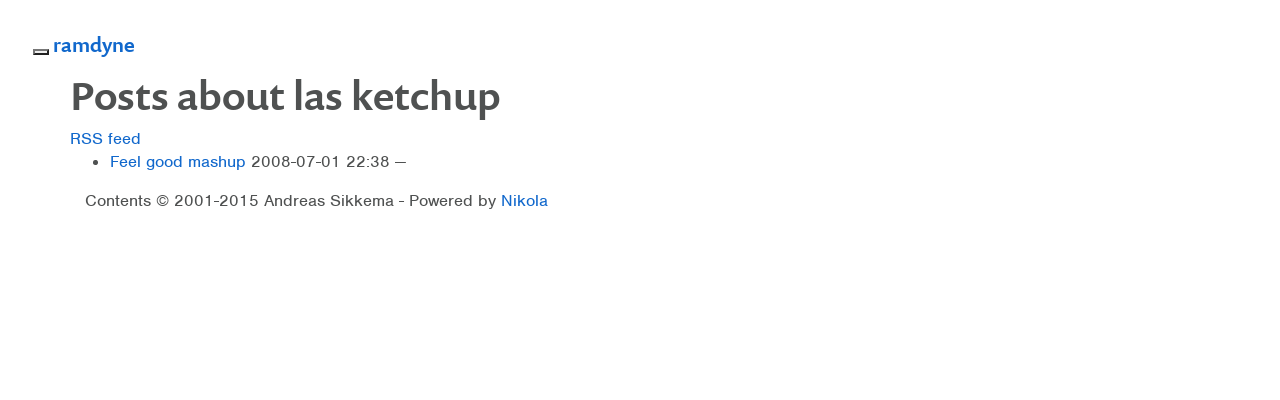

--- FILE ---
content_type: text/html
request_url: https://www.ramdyne.nl/categories/las-ketchup.html
body_size: 1310
content:
<!DOCTYPE html>
<html lang="en">
<head>
    <meta name="viewport" content="width=device-width, initial-scale=1.0">
    
    
    <meta charset="utf-8">
    <meta name="viewport" content="width=device-width, initial-scale=1.0">
    <meta name="description" content="None">
    <meta name="author" content="Andreas Sikkema">
    <title>Posts about las ketchup | ramdyne</title>
    
            <link href="../assets/css/bootstrap.min.css" rel="stylesheet" type="text/css">
        <link href="../assets/css/rst.css" rel="stylesheet" type="text/css">
        <link href="../assets/css/code.css" rel="stylesheet" type="text/css">
        <link href="../assets/css/colorbox.css" rel="stylesheet" type="text/css">
        <link href="../assets/css/theme.css" rel="stylesheet" type="text/css">
            <link href="../assets/css/custom.css" rel="stylesheet" type="text/css">
    <!--[if lt IE 9]>
      <script src="http://html5shim.googlecode.com/svn/trunk/html5.js" type="text/javascript"></script>
    <![endif]-->
            <link rel="alternate" type="application/rss+xml" title="RSS" href="../rss.xml">

    
    
    
        <link rel="alternate" type="application/rss+xml" title="RSS for tag las ketchup" href="../categories/las-ketchup.xml">

    
    <script type="text/javascript" src="//use.typekit.net/hro6bdq.js"></script>
    <script type="text/javascript">try{Typekit.load();}catch(e){}</script>
</head>
<body>
<!-- Menubar -->

<nav class="navbar navbar-inverse navbar-fixed-top" role="navigation">
    <div class="navbar-header">
        <button type="button" class="navbar-toggle" data-toggle="collapse" data-target=".navbar-ex1-collapse">
          <span class="sr-only">Toggle navigation</span>
          <span class="icon-bar"></span>
          <span class="icon-bar"></span>
          <span class="icon-bar"></span>
        </button>
        <a class="navbar-brand" href="http://www.ramdyne.nl/">ramdyne</a>
    </div>
    <div class="collapse navbar-collapse navbar-ex1-collapse">
        <ul class="nav navbar-nav">
            
                <li>
<a href="../archive.html">archives</a>
                </li>
<li>
<a href="../categories/index.html">tags</a>
                </li>
<li>
<a href="https://twitter.com/ramdyne">@ramdyne</a>
                </li>
<li>
<a href="https://twitter.com/asikkema">@asikkema</a>
                </li>
<li>
<a href="http://vimeo.com/ramdyne/videos">vimeo</a>
                </li>
<li>
<a href="../posts/wishlist.html">wishlist</a>
                </li>
<li>
<a href="../stories/fietsvakanties.html">cycling</a>

        </li>
</ul>

        <ul class="nav navbar-nav navbar-right">
            
            
        </ul>
    </div>
<!-- /.navbar-collapse -->
</nav>

<!-- End of Menubar -->

<div class="container">
    <div class="body-content">
        <!--Body content-->
        <div class="row">
            
<article class="tagpage">
    <header>
        <h1>Posts about las ketchup</h1>
        <div class="metadata">
                <p class="feedlink"><a href="../categories/las-ketchup.xml" type="application/rss+xml">RSS feed</a></p>
        </div>
    </header>
    <ul class="postlist">
        <li>
<a href="../posts/wordpressfeel-good-mashup.html" class="listtitle">Feel good mashup</a> <time class="listdate" datetime="2008-07-01T22:38:19+02:00" title="2008-07-01 22:38">2008-07-01 22:38</time>
</li>
    </ul>
</article>

        </div>
        <!--End of body content-->

        <footer>
            Contents © 2001-2015 Andreas Sikkema - Powered by <a href="http://nikola.ralsina.com.ar">Nikola</a>
        </footer>
    </div>
</div>


            <script src="../assets/js/jquery-1.10.2.min.js" type="text/javascript"></script>
            <script src="../assets/js/bootstrap.min.js" type="text/javascript"></script>
        <script src="../assets/js/jquery.colorbox-min.js" type="text/javascript"></script>

    <script type="text/javascript">jQuery("a.image-reference").colorbox({rel:"gal",maxWidth:"100%",maxHeight:"100%",scalePhotos:true});</script>


</body>
</html>


--- FILE ---
content_type: text/css
request_url: https://www.ramdyne.nl/assets/css/theme.css
body_size: 2610
content:
@charset "UTF-8";

/*
	Copyright © 2014-2022 Daniel Aleksandersen and others.

	Permission is hereby granted, free of charge, to any
	person obtaining a copy of this software and associated
	documentation files (the "Software"), to deal in the
	Software without restriction, including without limitation
	the rights to use, copy, modify, merge, publish,
	distribute, sublicense, and/or sell copies of the
	Software, and to permit persons to whom the Software is
	furnished to do so, subject to the following conditions:

	The above copyright notice and this permission notice
	shall be included in all copies or substantial portions of
	the Software.

	THE SOFTWARE IS PROVIDED "AS IS", WITHOUT WARRANTY OF ANY
	KIND, EXPRESS OR IMPLIED, INCLUDING BUT NOT LIMITED TO THE
	WARRANTIES OF MERCHANTABILITY, FITNESS FOR A PARTICULAR
	PURPOSE AND NONINFRINGEMENT. IN NO EVENT SHALL THE AUTHORS
	OR COPYRIGHT HOLDERS BE LIABLE FOR ANY CLAIM, DAMAGES OR
	OTHER LIABILITY, WHETHER IN AN ACTION OF CONTRACT, TORT OR
	OTHERWISE, ARISING FROM, OUT OF OR IN CONNECTION WITH THE
	SOFTWARE OR THE USE OR OTHER DEALINGS IN THE SOFTWARE.
*/

body {
	color: #4F5151;
	font-family: Helvetica, Arial, sans-serif;
	font-size: 17px;
	line-height: 1.4;
	padding: 1em;
}

#container {
	margin: 1em auto;
	max-width: 770px;
}
#menu ul,
#menu ul li,
.postpromonav .tags,
.postpromonav .tags li,
.pager,
.pager li,
#toptranslations ul,
#toptranslations ul li {
	list-style: none;
	padding-left: 0;
	padding-right: 0;
}

#toptranslations ul {
	display: inline;
}

#menu ul li,
#toptranslations ul li {
	display: inline-block;
	margin-right: 1.5em;
}

#toptranslations h2 {
	display: inline;
	font-size: 1em;
	margin-right: 1.5em;
}

html[dir="rtl"] #menu ul li,
html[dir="rtl"] #toptranslations ul li,
html[dir="rtl"] #toptranslations h2 {
	margin-left: 1.5em;
	margin-right: 0;
}

#toptranslations {
	text-align: right;
	float: right;
}

html[dir="rtl"] #toptranslations {
	text-align: left;
	float: left;
}

.posttranslations h3, .translationslist h3 {
	display: inline;
	font-size: 1em;
}

.entry-title {
	font-size: 2em;
}

.posttranslations h3:last-child, .translationslist h3:last-child {
	display: none;
}

.postindex article {
	border-bottom: 1px solid #4F5151;
	padding-bottom: 1em;
}
#header {
	border-bottom: 1px solid #4F5151;
}
#footer {
	border-top: 1px solid #4F5151;
}

/* Tags */
.postpromonav {
	border-bottom: 1px solid #4F5151;
	border-top: 1px solid #4F5151;
	margin-top: 1em;
	padding: .5em 0;
}
.postpromonav .tags {
	text-align: center;
}
.metadata p:before,
.postpromonav .tags li:before,
.postlist .listdate:after,
.translationslist p:before {
	content: " — ";
}
.postlist li {
	margin-bottom: .33em;
}
.byline a:not(:last-child):after {
	content: ",";
}

/* Post and archive pagers */
.postindexpager .pager .next:before {
	content: "↓ ";
}
.postindexpager .pager .previous:before,
.archivenav .pager .up:before {
	content: "↑ ";
}
.postpromonav .pager .next:after,
.archivenav .pager .next:after {
	content: " →";
}
html[dir="rtl"] .postpromonav .pager .previous:after,
html[dir="rtl"] .archivenav .pager .previous:after {
	content: " →";
}
.postpromonav .pager .previous:before,
.archivenav .pager .previous:before {
	content: "← ";
}
html[dir="rtl"] .postpromonav .pager .next:before,
html[dir="rtl"] .archivenav .pager .next:before {
	content: "← ";
}
html[dir="rtl"] .postpromonav .pager .next:after,
html[dir="rtl"] .archivenav .pager .next:after,
html[dir="rtl"] .postpromonav .pager .previous:before,
html[dir="rtl"] .archivenav .pager .previous:before {
	content: "";
}
.metadata p:first-of-type:before,
.postpromonav .tags li:first-of-type:before,
.translationslist p:first-of-type:before {
	content: "";
}
.postpromonav .pager {
	clear: both;
	height: 1em;
}
.postpromonav .tags li,
.postpromonav .pager li,
.archivenav .pager li {
	display: inline-block;
}
.archivenav .pager {
	text-align: center
}
.postpromonav .pager .next,
.archivenav .pager .next {
	float: right;
}
html[dir="rtl"] .postpromonav .pager .next,
html[dir="rtl"] .archivenav .pager .next {
	float: left;
}

.postpromonav .pager .previous,
.archivenav .pager .previous {
	float: left;
}
html[dir="rtl"] .postpromonav .pager .previous,
html[dir="rtl"] .archivenav .pager .previous {
	float: right;
}

.archivenav .pager .disabled,
.archivenav .pager .disabled a,
.archivenav .pager .disabled:link {
	color: #888;
	cursor: not-allowed;
}

.metadata p,
.translationslist p {
	display: inline;
}

#brand {
	font-size: 3em;
	line-height: 1;
}

/* Links */
:link {
	color: #1168CC;
	text-decoration: none;
}
:visited {
	color: #6830BB;
}
:link:hover, :visited:hover {
	color: #0d53a3;
}

#brand :link,
#brand :visited {
	color: inherit;
}

/* Images */
img {
	border: none;
	line-height: 1;
}

.postpage img,
.postpage object,
.postindex article img,
.postindex article object {
	height: auto;
	max-width: 100%;
}

/* Comment helpers */
#disqus_thread {
	min-height: 325px;
}

.breadcrumb {
	padding: 8px 15px;
	margin-bottom: 20px;
	list-style: none;
}

.breadcrumb > li {
	display: inline-block;
	margin-right: 0;
	margin-left: 0;
}

.breadcrumb > li:after {
	content: ' / ';
	color: #888;
}

.breadcrumb > li:last-of-type:after {
	content: '';
	margin-left: 0;
}

.thumbnails {
	list-style: none;
	padding: 0;
}

.thumbnails > li {
	display: inline-block;
	margin-right: 10px;
}

.thumbnails > li:last-of-type {
	margin-right: 0;
}

.sr-only {
	position: absolute;
	width: 1px;
	height: 1px;
	padding: 0;
	margin: -1px;
	overflow: hidden;
	clip: rect(0, 0, 0, 0);
	border: 0;
}

.sr-only-focusable:active,
.sr-only-focusable:focus {
	position: static;
	width: auto;
	height: auto;
	margin: 0;
	overflow: visible;
	clip: auto;
}

pre.code, code {
	white-space: pre-wrap;
	word-wrap: normal;
	overflow: auto;
}

/* Set a minimum logo height to ensure .svg are displayed if there is no brand text (#3493) */
#logo {
	min-height: 25px;
}

/* SOURCE: https://github.com/h5bp/html5-boilerplate/blob/master/src/css/main.css */
@media print {
	*,
	*:before,
	*:after {
		background: transparent !important;
		color: #000 !important; /* Black prints faster: http://www.sanbeiji.com/archives/953 */
		box-shadow: none !important;
		text-shadow: none !important;
		font-family: Garamond, Junicode, serif;
	}

	body {
		font-size: 12pt;
	}

	a,
	a:visited {
		text-decoration: underline;
	}

	a[href]:after {
		content: " (" attr(href) ")";
	}

	abbr[title]:after {
		content: " (" attr(title) ")";
	}

	/*
	 * Don't show links that are fragment identifiers,
	 * or use the `javascript:` pseudo protocol
	 */

	a[href^="#"]:after,
	a[href^="data:"]:after,
	a[href^="javascript:"]:after {
		content: "";
	}

	pre,
	blockquote {
		border: 1px solid #999;
		page-break-inside: avoid;
	}

	/*
	 * Printing Tables:
	 * http://css-discuss.incutio.com/wiki/Printing_Tables
	 */

	thead {
		display: table-header-group;
	}

	tr,
	img {
		page-break-inside: avoid;
	}

	img {
		max-width: 100% !important;
	}

	p,
	h2,
	h3 {
		orphans: 3;
		widows: 3;
	}

	h2,
	h3 {
		page-break-after: avoid;
	}

	.hidden-print {
		display: none !important;
	}

	article .entry-title a[href]:after,
	article .metadata a[href]:after,
	article .tags a[href]:after {
		content: "";
	}

	article .metadata .sourceline {
		display: none;
	}

	article .metadata .linkline a[href]:after {
		content: " (" attr(href) ")";
	}

	#header {
		display: none;
	}

	.postpromonav {
		padding: 0;
	}
}
